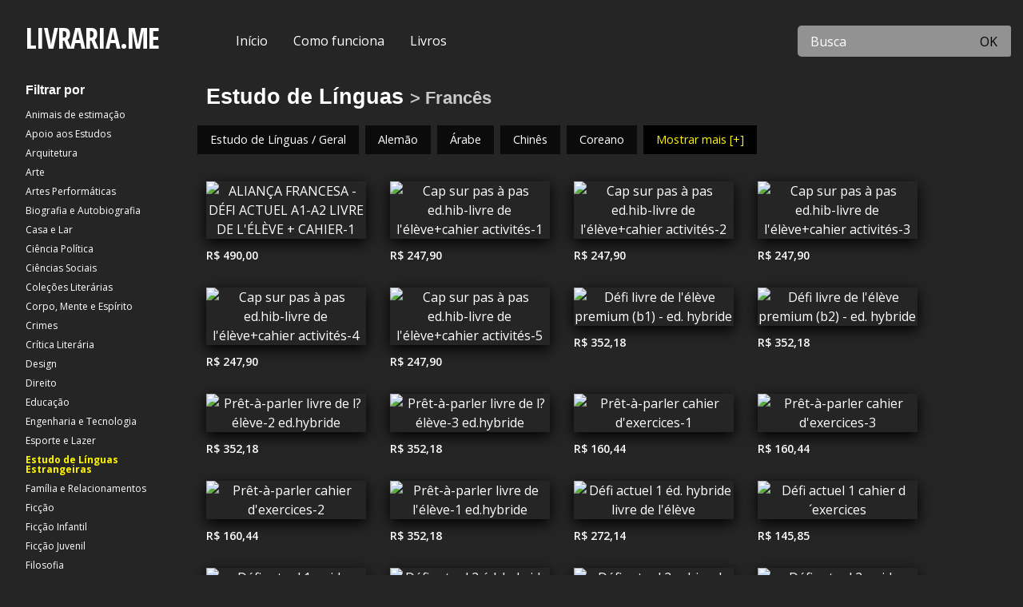

--- FILE ---
content_type: text/html; charset=UTF-8
request_url: https://livraria.mercadoeditorial.org/ajax/books/books_by_bisac_category/1288/30/0/1297?page=1
body_size: 2236
content:

    <div class="cell shrink book ">

        <h3 class="hide" itemprop="title">ALIANÇA FRANCESA - DÉFI ACTUEL A1-A2 LIVRE DE L'ÉLÈVE + CAHIER-1</h3>

        <div class="cell">
            <div class="like hide">
                <a href="javascript:void(0);"></a>  <!-- não se preocupe, irá aparecer o coração de like aqui dentro do "a" -->
            </div>

            <a href="/categoria/FOR/008000/produto/9788411576697/alianca-francesa-defi-actuel-a1-a2-livre-de-l-eleve-cahier-1" class="cover" title="Livro: ALIANÇA FRANCESA - DÉFI ACTUEL A1-A2 LIVRE DE L'ÉLÈVE + CAHIER-1">
                <img src="https://fl-storage.bookinfometadados.com.br/uploads/book/first_cover/thumb_9788411576697.jpg" alt="ALIANÇA FRANCESA - DÉFI ACTUEL A1-A2 LIVRE DE L&#039;ÉLÈVE + CAHIER-1" itemprop="cover"/>            </a>
        </div>

        <div class="grid-x">
            <div class="cell large-4 medium-12 small-4 price" itemprop="price">
                R$ 490,00            </div>
            <div class="cell large-8 medium-12 small-8 text-right stars 0-estrelas">
                    <section class='rating-widget hide'>

        <!-- Rating Stars Box -->
        <div class='rating-stars text-right'>
            <ul id='stars' class="book-stars" data-rating-book-id="316244">

                                    <li class='star ' title='Ruim' data-value='1'>
                        <i class='far fa-star '></i>
                    </li>
                                        <li class='star ' title='Quase lá' data-value='2'>
                        <i class='far fa-star '></i>
                    </li>
                                        <li class='star ' title='Bom' data-value='3'>
                        <i class='far fa-star '></i>
                    </li>
                                        <li class='star ' title='Muito bom' data-value='4'>
                        <i class='far fa-star '></i>
                    </li>
                                        <li class='star ' title='EXCELENTE!!!' data-value='5'>
                        <i class='far fa-star '></i>
                    </li>
                    
            </ul>
        </div>


    </section>

                </div>
        </div>

    </div>
    
    <div class="cell shrink book ">

        <h3 class="hide" itemprop="title">Cap sur pas à pas ed.hib-livre de l'élève+cahier activités-1</h3>

        <div class="cell">
            <div class="like hide">
                <a href="javascript:void(0);"></a>  <!-- não se preocupe, irá aparecer o coração de like aqui dentro do "a" -->
            </div>

            <a href="/categoria/FOR/008000/produto/9788419236913/cap-sur-pas-a-pas-ed-hib-livre-de-l-eleve-cahier-activites-1" class="cover" title="Livro: Cap sur pas à pas ed.hib-livre de l'élève+cahier activités-1">
                <img src="https://fl-storage.bookinfometadados.com.br/uploads/book/first_cover/thumb_9788419236913.jpg" alt="Cap sur pas à pas ed.hib-livre de l&#039;élève+cahier activités-1" itemprop="cover"/>            </a>
        </div>

        <div class="grid-x">
            <div class="cell large-4 medium-12 small-4 price" itemprop="price">
                R$ 247,90            </div>
            <div class="cell large-8 medium-12 small-8 text-right stars 0-estrelas">
                    <section class='rating-widget hide'>

        <!-- Rating Stars Box -->
        <div class='rating-stars text-right'>
            <ul id='stars' class="book-stars" data-rating-book-id="312019">

                                    <li class='star ' title='Ruim' data-value='1'>
                        <i class='far fa-star '></i>
                    </li>
                                        <li class='star ' title='Quase lá' data-value='2'>
                        <i class='far fa-star '></i>
                    </li>
                                        <li class='star ' title='Bom' data-value='3'>
                        <i class='far fa-star '></i>
                    </li>
                                        <li class='star ' title='Muito bom' data-value='4'>
                        <i class='far fa-star '></i>
                    </li>
                                        <li class='star ' title='EXCELENTE!!!' data-value='5'>
                        <i class='far fa-star '></i>
                    </li>
                    
            </ul>
        </div>


    </section>

                </div>
        </div>

    </div>
    
    <div class="cell shrink book ">

        <h3 class="hide" itemprop="title">Cap sur pas à pas ed.hib-livre de l'élève+cahier activités-2</h3>

        <div class="cell">
            <div class="like hide">
                <a href="javascript:void(0);"></a>  <!-- não se preocupe, irá aparecer o coração de like aqui dentro do "a" -->
            </div>

            <a href="/categoria/FOR/008000/produto/9788419236920/cap-sur-pas-a-pas-ed-hib-livre-de-l-eleve-cahier-activites-2" class="cover" title="Livro: Cap sur pas à pas ed.hib-livre de l'élève+cahier activités-2">
                <img src="https://fl-storage.bookinfometadados.com.br/uploads/book/first_cover/thumb_9788419236920.jpg" alt="Cap sur pas à pas ed.hib-livre de l&#039;élève+cahier activités-2" itemprop="cover"/>            </a>
        </div>

        <div class="grid-x">
            <div class="cell large-4 medium-12 small-4 price" itemprop="price">
                R$ 247,90            </div>
            <div class="cell large-8 medium-12 small-8 text-right stars 0-estrelas">
                    <section class='rating-widget hide'>

        <!-- Rating Stars Box -->
        <div class='rating-stars text-right'>
            <ul id='stars' class="book-stars" data-rating-book-id="312020">

                                    <li class='star ' title='Ruim' data-value='1'>
                        <i class='far fa-star '></i>
                    </li>
                                        <li class='star ' title='Quase lá' data-value='2'>
                        <i class='far fa-star '></i>
                    </li>
                                        <li class='star ' title='Bom' data-value='3'>
                        <i class='far fa-star '></i>
                    </li>
                                        <li class='star ' title='Muito bom' data-value='4'>
                        <i class='far fa-star '></i>
                    </li>
                                        <li class='star ' title='EXCELENTE!!!' data-value='5'>
                        <i class='far fa-star '></i>
                    </li>
                    
            </ul>
        </div>


    </section>

                </div>
        </div>

    </div>
    
    <div class="cell shrink book ">

        <h3 class="hide" itemprop="title">Cap sur pas à pas ed.hib-livre de l'élève+cahier activités-3</h3>

        <div class="cell">
            <div class="like hide">
                <a href="javascript:void(0);"></a>  <!-- não se preocupe, irá aparecer o coração de like aqui dentro do "a" -->
            </div>

            <a href="/categoria/FOR/008000/produto/9788419236937/cap-sur-pas-a-pas-ed-hib-livre-de-l-eleve-cahier-activites-3" class="cover" title="Livro: Cap sur pas à pas ed.hib-livre de l'élève+cahier activités-3">
                <img src="https://fl-storage.bookinfometadados.com.br/uploads/book/first_cover/thumb_9788419236937.jpg" alt="Cap sur pas à pas ed.hib-livre de l&#039;élève+cahier activités-3" itemprop="cover"/>            </a>
        </div>

        <div class="grid-x">
            <div class="cell large-4 medium-12 small-4 price" itemprop="price">
                R$ 247,90            </div>
            <div class="cell large-8 medium-12 small-8 text-right stars 0-estrelas">
                    <section class='rating-widget hide'>

        <!-- Rating Stars Box -->
        <div class='rating-stars text-right'>
            <ul id='stars' class="book-stars" data-rating-book-id="312021">

                                    <li class='star ' title='Ruim' data-value='1'>
                        <i class='far fa-star '></i>
                    </li>
                                        <li class='star ' title='Quase lá' data-value='2'>
                        <i class='far fa-star '></i>
                    </li>
                                        <li class='star ' title='Bom' data-value='3'>
                        <i class='far fa-star '></i>
                    </li>
                                        <li class='star ' title='Muito bom' data-value='4'>
                        <i class='far fa-star '></i>
                    </li>
                                        <li class='star ' title='EXCELENTE!!!' data-value='5'>
                        <i class='far fa-star '></i>
                    </li>
                    
            </ul>
        </div>


    </section>

                </div>
        </div>

    </div>
    
    <div class="cell shrink book ">

        <h3 class="hide" itemprop="title">Cap sur pas à pas ed.hib-livre de l'élève+cahier activités-4</h3>

        <div class="cell">
            <div class="like hide">
                <a href="javascript:void(0);"></a>  <!-- não se preocupe, irá aparecer o coração de like aqui dentro do "a" -->
            </div>

            <a href="/categoria/FOR/008000/produto/9788419236944/cap-sur-pas-a-pas-ed-hib-livre-de-l-eleve-cahier-activites-4" class="cover" title="Livro: Cap sur pas à pas ed.hib-livre de l'élève+cahier activités-4">
                <img src="https://fl-storage.bookinfometadados.com.br/uploads/book/first_cover/thumb_9788419236944.jpg" alt="Cap sur pas à pas ed.hib-livre de l&#039;élève+cahier activités-4" itemprop="cover"/>            </a>
        </div>

        <div class="grid-x">
            <div class="cell large-4 medium-12 small-4 price" itemprop="price">
                R$ 247,90            </div>
            <div class="cell large-8 medium-12 small-8 text-right stars 0-estrelas">
                    <section class='rating-widget hide'>

        <!-- Rating Stars Box -->
        <div class='rating-stars text-right'>
            <ul id='stars' class="book-stars" data-rating-book-id="312022">

                                    <li class='star ' title='Ruim' data-value='1'>
                        <i class='far fa-star '></i>
                    </li>
                                        <li class='star ' title='Quase lá' data-value='2'>
                        <i class='far fa-star '></i>
                    </li>
                                        <li class='star ' title='Bom' data-value='3'>
                        <i class='far fa-star '></i>
                    </li>
                                        <li class='star ' title='Muito bom' data-value='4'>
                        <i class='far fa-star '></i>
                    </li>
                                        <li class='star ' title='EXCELENTE!!!' data-value='5'>
                        <i class='far fa-star '></i>
                    </li>
                    
            </ul>
        </div>


    </section>

                </div>
        </div>

    </div>
    
    <div class="cell shrink book ">

        <h3 class="hide" itemprop="title">Cap sur pas à pas ed.hib-livre de l'élève+cahier activités-5</h3>

        <div class="cell">
            <div class="like hide">
                <a href="javascript:void(0);"></a>  <!-- não se preocupe, irá aparecer o coração de like aqui dentro do "a" -->
            </div>

            <a href="/categoria/FOR/008000/produto/9788419236951/cap-sur-pas-a-pas-ed-hib-livre-de-l-eleve-cahier-activites-5" class="cover" title="Livro: Cap sur pas à pas ed.hib-livre de l'élève+cahier activités-5">
                <img src="https://fl-storage.bookinfometadados.com.br/uploads/book/first_cover/thumb_9788419236951.jpg" alt="Cap sur pas à pas ed.hib-livre de l&#039;élève+cahier activités-5" itemprop="cover"/>            </a>
        </div>

        <div class="grid-x">
            <div class="cell large-4 medium-12 small-4 price" itemprop="price">
                R$ 247,90            </div>
            <div class="cell large-8 medium-12 small-8 text-right stars 0-estrelas">
                    <section class='rating-widget hide'>

        <!-- Rating Stars Box -->
        <div class='rating-stars text-right'>
            <ul id='stars' class="book-stars" data-rating-book-id="312023">

                                    <li class='star ' title='Ruim' data-value='1'>
                        <i class='far fa-star '></i>
                    </li>
                                        <li class='star ' title='Quase lá' data-value='2'>
                        <i class='far fa-star '></i>
                    </li>
                                        <li class='star ' title='Bom' data-value='3'>
                        <i class='far fa-star '></i>
                    </li>
                                        <li class='star ' title='Muito bom' data-value='4'>
                        <i class='far fa-star '></i>
                    </li>
                                        <li class='star ' title='EXCELENTE!!!' data-value='5'>
                        <i class='far fa-star '></i>
                    </li>
                    
            </ul>
        </div>


    </section>

                </div>
        </div>

    </div>
    
    <div class="cell shrink book ">

        <h3 class="hide" itemprop="title">Défi livre de l'élève premium (b1) - ed. hybride</h3>

        <div class="cell">
            <div class="like hide">
                <a href="javascript:void(0);"></a>  <!-- não se preocupe, irá aparecer o coração de like aqui dentro do "a" -->
            </div>

            <a href="/categoria/FOR/008000/produto/9788419236562/defi-livre-de-l-eleve-premium-b1-ed-hybride" class="cover" title="Livro: Défi livre de l'élève premium (b1) - ed. hybride">
                <img src="https://fl-storage.bookinfometadados.com.br/uploads/book/first_cover/thumb_9788419236562.jpg" alt="Défi livre de l&#039;élève premium (b1) - ed. hybride" itemprop="cover"/>            </a>
        </div>

        <div class="grid-x">
            <div class="cell large-4 medium-12 small-4 price" itemprop="price">
                R$ 352,18            </div>
            <div class="cell large-8 medium-12 small-8 text-right stars 0-estrelas">
                    <section class='rating-widget hide'>

        <!-- Rating Stars Box -->
        <div class='rating-stars text-right'>
            <ul id='stars' class="book-stars" data-rating-book-id="304093">

                                    <li class='star ' title='Ruim' data-value='1'>
                        <i class='far fa-star '></i>
                    </li>
                                        <li class='star ' title='Quase lá' data-value='2'>
                        <i class='far fa-star '></i>
                    </li>
                                        <li class='star ' title='Bom' data-value='3'>
                        <i class='far fa-star '></i>
                    </li>
                                        <li class='star ' title='Muito bom' data-value='4'>
                        <i class='far fa-star '></i>
                    </li>
                                        <li class='star ' title='EXCELENTE!!!' data-value='5'>
                        <i class='far fa-star '></i>
                    </li>
                    
            </ul>
        </div>


    </section>

                </div>
        </div>

    </div>
    
    <div class="cell shrink book ">

        <h3 class="hide" itemprop="title">Défi livre de l'élève premium (b2) - ed. hybride</h3>

        <div class="cell">
            <div class="like hide">
                <a href="javascript:void(0);"></a>  <!-- não se preocupe, irá aparecer o coração de like aqui dentro do "a" -->
            </div>

            <a href="/categoria/FOR/008000/produto/9788419236579/defi-livre-de-l-eleve-premium-b2-ed-hybride" class="cover" title="Livro: Défi livre de l'élève premium (b2) - ed. hybride">
                <img src="https://fl-storage.bookinfometadados.com.br/uploads/book/first_cover/thumb_9788419236579.jpg" alt="Défi livre de l&#039;élève premium (b2) - ed. hybride" itemprop="cover"/>            </a>
        </div>

        <div class="grid-x">
            <div class="cell large-4 medium-12 small-4 price" itemprop="price">
                R$ 352,18            </div>
            <div class="cell large-8 medium-12 small-8 text-right stars 0-estrelas">
                    <section class='rating-widget hide'>

        <!-- Rating Stars Box -->
        <div class='rating-stars text-right'>
            <ul id='stars' class="book-stars" data-rating-book-id="304094">

                                    <li class='star ' title='Ruim' data-value='1'>
                        <i class='far fa-star '></i>
                    </li>
                                        <li class='star ' title='Quase lá' data-value='2'>
                        <i class='far fa-star '></i>
                    </li>
                                        <li class='star ' title='Bom' data-value='3'>
                        <i class='far fa-star '></i>
                    </li>
                                        <li class='star ' title='Muito bom' data-value='4'>
                        <i class='far fa-star '></i>
                    </li>
                                        <li class='star ' title='EXCELENTE!!!' data-value='5'>
                        <i class='far fa-star '></i>
                    </li>
                    
            </ul>
        </div>


    </section>

                </div>
        </div>

    </div>
    
    <div class="cell shrink book ">

        <h3 class="hide" itemprop="title">Prêt-à-parler livre de l?élève-2 ed.hybride</h3>

        <div class="cell">
            <div class="like hide">
                <a href="javascript:void(0);"></a>  <!-- não se preocupe, irá aparecer o coração de like aqui dentro do "a" -->
            </div>

            <a href="/categoria/FOR/008000/produto/9788411570077/pret-a-parler-livre-de-l-eleve-2-ed-hybride" class="cover" title="Livro: Prêt-à-parler livre de l?élève-2 ed.hybride">
                <img src="https://fl-storage.bookinfometadados.com.br/uploads/book/first_cover/thumb_9788411570077.jpg" alt="Prêt-à-parler livre de l?élève-2 ed.hybride" itemprop="cover"/>            </a>
        </div>

        <div class="grid-x">
            <div class="cell large-4 medium-12 small-4 price" itemprop="price">
                R$ 352,18            </div>
            <div class="cell large-8 medium-12 small-8 text-right stars 0-estrelas">
                    <section class='rating-widget hide'>

        <!-- Rating Stars Box -->
        <div class='rating-stars text-right'>
            <ul id='stars' class="book-stars" data-rating-book-id="304095">

                                    <li class='star ' title='Ruim' data-value='1'>
                        <i class='far fa-star '></i>
                    </li>
                                        <li class='star ' title='Quase lá' data-value='2'>
                        <i class='far fa-star '></i>
                    </li>
                                        <li class='star ' title='Bom' data-value='3'>
                        <i class='far fa-star '></i>
                    </li>
                                        <li class='star ' title='Muito bom' data-value='4'>
                        <i class='far fa-star '></i>
                    </li>
                                        <li class='star ' title='EXCELENTE!!!' data-value='5'>
                        <i class='far fa-star '></i>
                    </li>
                    
            </ul>
        </div>


    </section>

                </div>
        </div>

    </div>
    
    <div class="cell shrink book ">

        <h3 class="hide" itemprop="title">Prêt-à-parler livre de l?élève-3 ed.hybride</h3>

        <div class="cell">
            <div class="like hide">
                <a href="javascript:void(0);"></a>  <!-- não se preocupe, irá aparecer o coração de like aqui dentro do "a" -->
            </div>

            <a href="/categoria/FOR/008000/produto/9788411571234/pret-a-parler-livre-de-l-eleve-3-ed-hybride" class="cover" title="Livro: Prêt-à-parler livre de l?élève-3 ed.hybride">
                <img src="https://fl-storage.bookinfometadados.com.br/uploads/book/first_cover/thumb_9788411571234.jpg" alt="Prêt-à-parler livre de l?élève-3 ed.hybride" itemprop="cover"/>            </a>
        </div>

        <div class="grid-x">
            <div class="cell large-4 medium-12 small-4 price" itemprop="price">
                R$ 352,18            </div>
            <div class="cell large-8 medium-12 small-8 text-right stars 0-estrelas">
                    <section class='rating-widget hide'>

        <!-- Rating Stars Box -->
        <div class='rating-stars text-right'>
            <ul id='stars' class="book-stars" data-rating-book-id="304096">

                                    <li class='star ' title='Ruim' data-value='1'>
                        <i class='far fa-star '></i>
                    </li>
                                        <li class='star ' title='Quase lá' data-value='2'>
                        <i class='far fa-star '></i>
                    </li>
                                        <li class='star ' title='Bom' data-value='3'>
                        <i class='far fa-star '></i>
                    </li>
                                        <li class='star ' title='Muito bom' data-value='4'>
                        <i class='far fa-star '></i>
                    </li>
                                        <li class='star ' title='EXCELENTE!!!' data-value='5'>
                        <i class='far fa-star '></i>
                    </li>
                    
            </ul>
        </div>


    </section>

                </div>
        </div>

    </div>
    
    <div class="cell shrink book ">

        <h3 class="hide" itemprop="title">Prêt-à-parler cahier d'exercices-1</h3>

        <div class="cell">
            <div class="like hide">
                <a href="javascript:void(0);"></a>  <!-- não se preocupe, irá aparecer o coração de like aqui dentro do "a" -->
            </div>

            <a href="/categoria/FOR/008000/produto/9788411570046/pret-a-parler-cahier-d-exercices-1" class="cover" title="Livro: Prêt-à-parler cahier d'exercices-1">
                <img src="https://fl-storage.bookinfometadados.com.br/uploads/book/first_cover/thumb_9788411570046.jpg" alt="Prêt-à-parler cahier d&#039;exercices-1" itemprop="cover"/>            </a>
        </div>

        <div class="grid-x">
            <div class="cell large-4 medium-12 small-4 price" itemprop="price">
                R$ 160,44            </div>
            <div class="cell large-8 medium-12 small-8 text-right stars 0-estrelas">
                    <section class='rating-widget hide'>

        <!-- Rating Stars Box -->
        <div class='rating-stars text-right'>
            <ul id='stars' class="book-stars" data-rating-book-id="304182">

                                    <li class='star ' title='Ruim' data-value='1'>
                        <i class='far fa-star '></i>
                    </li>
                                        <li class='star ' title='Quase lá' data-value='2'>
                        <i class='far fa-star '></i>
                    </li>
                                        <li class='star ' title='Bom' data-value='3'>
                        <i class='far fa-star '></i>
                    </li>
                                        <li class='star ' title='Muito bom' data-value='4'>
                        <i class='far fa-star '></i>
                    </li>
                                        <li class='star ' title='EXCELENTE!!!' data-value='5'>
                        <i class='far fa-star '></i>
                    </li>
                    
            </ul>
        </div>


    </section>

                </div>
        </div>

    </div>
    
    <div class="cell shrink book ">

        <h3 class="hide" itemprop="title">Prêt-à-parler cahier d'exercices-3</h3>

        <div class="cell">
            <div class="like hide">
                <a href="javascript:void(0);"></a>  <!-- não se preocupe, irá aparecer o coração de like aqui dentro do "a" -->
            </div>

            <a href="/categoria/FOR/008000/produto/9788411571241/pret-a-parler-cahier-d-exercices-3" class="cover" title="Livro: Prêt-à-parler cahier d'exercices-3">
                <img src="https://fl-storage.bookinfometadados.com.br/uploads/book/first_cover/thumb_9788411571241.jpg" alt="Prêt-à-parler cahier d&#039;exercices-3" itemprop="cover"/>            </a>
        </div>

        <div class="grid-x">
            <div class="cell large-4 medium-12 small-4 price" itemprop="price">
                R$ 160,44            </div>
            <div class="cell large-8 medium-12 small-8 text-right stars 0-estrelas">
                    <section class='rating-widget hide'>

        <!-- Rating Stars Box -->
        <div class='rating-stars text-right'>
            <ul id='stars' class="book-stars" data-rating-book-id="304183">

                                    <li class='star ' title='Ruim' data-value='1'>
                        <i class='far fa-star '></i>
                    </li>
                                        <li class='star ' title='Quase lá' data-value='2'>
                        <i class='far fa-star '></i>
                    </li>
                                        <li class='star ' title='Bom' data-value='3'>
                        <i class='far fa-star '></i>
                    </li>
                                        <li class='star ' title='Muito bom' data-value='4'>
                        <i class='far fa-star '></i>
                    </li>
                                        <li class='star ' title='EXCELENTE!!!' data-value='5'>
                        <i class='far fa-star '></i>
                    </li>
                    
            </ul>
        </div>


    </section>

                </div>
        </div>

    </div>
    
    <div class="cell shrink book ">

        <h3 class="hide" itemprop="title">Prêt-à-parler cahier d'exercices-2</h3>

        <div class="cell">
            <div class="like hide">
                <a href="javascript:void(0);"></a>  <!-- não se preocupe, irá aparecer o coração de like aqui dentro do "a" -->
            </div>

            <a href="/categoria/FOR/008000/produto/9788411570084/pret-a-parler-cahier-d-exercices-2" class="cover" title="Livro: Prêt-à-parler cahier d'exercices-2">
                <img src="https://fl-storage.bookinfometadados.com.br/uploads/book/first_cover/thumb_9788411570084.jpg" alt="Prêt-à-parler cahier d&#039;exercices-2" itemprop="cover"/>            </a>
        </div>

        <div class="grid-x">
            <div class="cell large-4 medium-12 small-4 price" itemprop="price">
                R$ 160,44            </div>
            <div class="cell large-8 medium-12 small-8 text-right stars 0-estrelas">
                    <section class='rating-widget hide'>

        <!-- Rating Stars Box -->
        <div class='rating-stars text-right'>
            <ul id='stars' class="book-stars" data-rating-book-id="304185">

                                    <li class='star ' title='Ruim' data-value='1'>
                        <i class='far fa-star '></i>
                    </li>
                                        <li class='star ' title='Quase lá' data-value='2'>
                        <i class='far fa-star '></i>
                    </li>
                                        <li class='star ' title='Bom' data-value='3'>
                        <i class='far fa-star '></i>
                    </li>
                                        <li class='star ' title='Muito bom' data-value='4'>
                        <i class='far fa-star '></i>
                    </li>
                                        <li class='star ' title='EXCELENTE!!!' data-value='5'>
                        <i class='far fa-star '></i>
                    </li>
                    
            </ul>
        </div>


    </section>

                </div>
        </div>

    </div>
    
    <div class="cell shrink book ">

        <h3 class="hide" itemprop="title">Prêt-à-parler livre de l'élève-1 ed.hybride</h3>

        <div class="cell">
            <div class="like hide">
                <a href="javascript:void(0);"></a>  <!-- não se preocupe, irá aparecer o coração de like aqui dentro do "a" -->
            </div>

            <a href="/categoria/FOR/008000/produto/9788411570039/pret-a-parler-livre-de-l-eleve-1-ed-hybride" class="cover" title="Livro: Prêt-à-parler livre de l'élève-1 ed.hybride">
                <img src="https://fl-storage.bookinfometadados.com.br/uploads/book/first_cover/thumb_9788411570039.jpg" alt="Prêt-à-parler livre de l&#039;élève-1 ed.hybride" itemprop="cover"/>            </a>
        </div>

        <div class="grid-x">
            <div class="cell large-4 medium-12 small-4 price" itemprop="price">
                R$ 352,18            </div>
            <div class="cell large-8 medium-12 small-8 text-right stars 0-estrelas">
                    <section class='rating-widget hide'>

        <!-- Rating Stars Box -->
        <div class='rating-stars text-right'>
            <ul id='stars' class="book-stars" data-rating-book-id="304092">

                                    <li class='star ' title='Ruim' data-value='1'>
                        <i class='far fa-star '></i>
                    </li>
                                        <li class='star ' title='Quase lá' data-value='2'>
                        <i class='far fa-star '></i>
                    </li>
                                        <li class='star ' title='Bom' data-value='3'>
                        <i class='far fa-star '></i>
                    </li>
                                        <li class='star ' title='Muito bom' data-value='4'>
                        <i class='far fa-star '></i>
                    </li>
                                        <li class='star ' title='EXCELENTE!!!' data-value='5'>
                        <i class='far fa-star '></i>
                    </li>
                    
            </ul>
        </div>


    </section>

                </div>
        </div>

    </div>
    
    <div class="cell shrink book ">

        <h3 class="hide" itemprop="title">Défi actuel 1 éd. hybride livre de l'élève</h3>

        <div class="cell">
            <div class="like hide">
                <a href="javascript:void(0);"></a>  <!-- não se preocupe, irá aparecer o coração de like aqui dentro do "a" -->
            </div>

            <a href="/categoria/FOR/008000/produto/9788411571517/defi-actuel-1-ed-hybride-livre-de-l-eleve" class="cover" title="Livro: Défi actuel 1 éd. hybride livre de l'élève">
                <img src="https://fl-storage.bookinfometadados.com.br/uploads/book/first_cover/thumb_9788411571517.jpg" alt="Défi actuel 1 éd. hybride livre de l&#039;élève" itemprop="cover"/>            </a>
        </div>

        <div class="grid-x">
            <div class="cell large-4 medium-12 small-4 price" itemprop="price">
                R$ 272,14            </div>
            <div class="cell large-8 medium-12 small-8 text-right stars 0-estrelas">
                    <section class='rating-widget hide'>

        <!-- Rating Stars Box -->
        <div class='rating-stars text-right'>
            <ul id='stars' class="book-stars" data-rating-book-id="307814">

                                    <li class='star ' title='Ruim' data-value='1'>
                        <i class='far fa-star '></i>
                    </li>
                                        <li class='star ' title='Quase lá' data-value='2'>
                        <i class='far fa-star '></i>
                    </li>
                                        <li class='star ' title='Bom' data-value='3'>
                        <i class='far fa-star '></i>
                    </li>
                                        <li class='star ' title='Muito bom' data-value='4'>
                        <i class='far fa-star '></i>
                    </li>
                                        <li class='star ' title='EXCELENTE!!!' data-value='5'>
                        <i class='far fa-star '></i>
                    </li>
                    
            </ul>
        </div>


    </section>

                </div>
        </div>

    </div>
    
    <div class="cell shrink book ">

        <h3 class="hide" itemprop="title">Défi actuel 1 cahier d´exercices</h3>

        <div class="cell">
            <div class="like hide">
                <a href="javascript:void(0);"></a>  <!-- não se preocupe, irá aparecer o coração de like aqui dentro do "a" -->
            </div>

            <a href="/categoria/FOR/008000/produto/9788411571524/defi-actuel-1-cahier-d-exercices" class="cover" title="Livro: Défi actuel 1 cahier d´exercices">
                <img src="https://fl-storage.bookinfometadados.com.br/uploads/book/first_cover/thumb_9788411571524.jpg" alt="Défi actuel 1 cahier d´exercices" itemprop="cover"/>            </a>
        </div>

        <div class="grid-x">
            <div class="cell large-4 medium-12 small-4 price" itemprop="price">
                R$ 145,85            </div>
            <div class="cell large-8 medium-12 small-8 text-right stars 0-estrelas">
                    <section class='rating-widget hide'>

        <!-- Rating Stars Box -->
        <div class='rating-stars text-right'>
            <ul id='stars' class="book-stars" data-rating-book-id="307815">

                                    <li class='star ' title='Ruim' data-value='1'>
                        <i class='far fa-star '></i>
                    </li>
                                        <li class='star ' title='Quase lá' data-value='2'>
                        <i class='far fa-star '></i>
                    </li>
                                        <li class='star ' title='Bom' data-value='3'>
                        <i class='far fa-star '></i>
                    </li>
                                        <li class='star ' title='Muito bom' data-value='4'>
                        <i class='far fa-star '></i>
                    </li>
                                        <li class='star ' title='EXCELENTE!!!' data-value='5'>
                        <i class='far fa-star '></i>
                    </li>
                    
            </ul>
        </div>


    </section>

                </div>
        </div>

    </div>
    
    <div class="cell shrink book ">

        <h3 class="hide" itemprop="title">Défi actuel 1 guide pédagogique</h3>

        <div class="cell">
            <div class="like hide">
                <a href="javascript:void(0);"></a>  <!-- não se preocupe, irá aparecer o coração de like aqui dentro do "a" -->
            </div>

            <a href="/categoria/FOR/008000/produto/9788411571531/defi-actuel-1-guide-pedagogique" class="cover" title="Livro: Défi actuel 1 guide pédagogique">
                <img src="https://fl-storage.bookinfometadados.com.br/uploads/book/first_cover/thumb_9788411571531.jpg" alt="Défi actuel 1 guide pédagogique" itemprop="cover"/>            </a>
        </div>

        <div class="grid-x">
            <div class="cell large-4 medium-12 small-4 price" itemprop="price">
                R$ 330,83            </div>
            <div class="cell large-8 medium-12 small-8 text-right stars 0-estrelas">
                    <section class='rating-widget hide'>

        <!-- Rating Stars Box -->
        <div class='rating-stars text-right'>
            <ul id='stars' class="book-stars" data-rating-book-id="307816">

                                    <li class='star ' title='Ruim' data-value='1'>
                        <i class='far fa-star '></i>
                    </li>
                                        <li class='star ' title='Quase lá' data-value='2'>
                        <i class='far fa-star '></i>
                    </li>
                                        <li class='star ' title='Bom' data-value='3'>
                        <i class='far fa-star '></i>
                    </li>
                                        <li class='star ' title='Muito bom' data-value='4'>
                        <i class='far fa-star '></i>
                    </li>
                                        <li class='star ' title='EXCELENTE!!!' data-value='5'>
                        <i class='far fa-star '></i>
                    </li>
                    
            </ul>
        </div>


    </section>

                </div>
        </div>

    </div>
    
    <div class="cell shrink book ">

        <h3 class="hide" itemprop="title">Défi actuel 2 éd. hybride livre de l'élève</h3>

        <div class="cell">
            <div class="like hide">
                <a href="javascript:void(0);"></a>  <!-- não se preocupe, irá aparecer o coração de like aqui dentro do "a" -->
            </div>

            <a href="/categoria/FOR/008000/produto/9788411571548/defi-actuel-2-ed-hybride-livre-de-l-eleve" class="cover" title="Livro: Défi actuel 2 éd. hybride livre de l'élève">
                <img src="https://fl-storage.bookinfometadados.com.br/uploads/book/first_cover/thumb_9788411571548.jpg" alt="Défi actuel 2 éd. hybride livre de l&#039;élève" itemprop="cover"/>            </a>
        </div>

        <div class="grid-x">
            <div class="cell large-4 medium-12 small-4 price" itemprop="price">
                R$ 272,14            </div>
            <div class="cell large-8 medium-12 small-8 text-right stars 0-estrelas">
                    <section class='rating-widget hide'>

        <!-- Rating Stars Box -->
        <div class='rating-stars text-right'>
            <ul id='stars' class="book-stars" data-rating-book-id="307817">

                                    <li class='star ' title='Ruim' data-value='1'>
                        <i class='far fa-star '></i>
                    </li>
                                        <li class='star ' title='Quase lá' data-value='2'>
                        <i class='far fa-star '></i>
                    </li>
                                        <li class='star ' title='Bom' data-value='3'>
                        <i class='far fa-star '></i>
                    </li>
                                        <li class='star ' title='Muito bom' data-value='4'>
                        <i class='far fa-star '></i>
                    </li>
                                        <li class='star ' title='EXCELENTE!!!' data-value='5'>
                        <i class='far fa-star '></i>
                    </li>
                    
            </ul>
        </div>


    </section>

                </div>
        </div>

    </div>
    
    <div class="cell shrink book ">

        <h3 class="hide" itemprop="title">Défi actuel 2 cahier d´exercices</h3>

        <div class="cell">
            <div class="like hide">
                <a href="javascript:void(0);"></a>  <!-- não se preocupe, irá aparecer o coração de like aqui dentro do "a" -->
            </div>

            <a href="/categoria/FOR/008000/produto/9788411571555/defi-actuel-2-cahier-d-exercices" class="cover" title="Livro: Défi actuel 2 cahier d´exercices">
                <img src="https://fl-storage.bookinfometadados.com.br/uploads/book/first_cover/thumb_9788411571555.jpg" alt="Défi actuel 2 cahier d´exercices" itemprop="cover"/>            </a>
        </div>

        <div class="grid-x">
            <div class="cell large-4 medium-12 small-4 price" itemprop="price">
                R$ 145,85            </div>
            <div class="cell large-8 medium-12 small-8 text-right stars 0-estrelas">
                    <section class='rating-widget hide'>

        <!-- Rating Stars Box -->
        <div class='rating-stars text-right'>
            <ul id='stars' class="book-stars" data-rating-book-id="307818">

                                    <li class='star ' title='Ruim' data-value='1'>
                        <i class='far fa-star '></i>
                    </li>
                                        <li class='star ' title='Quase lá' data-value='2'>
                        <i class='far fa-star '></i>
                    </li>
                                        <li class='star ' title='Bom' data-value='3'>
                        <i class='far fa-star '></i>
                    </li>
                                        <li class='star ' title='Muito bom' data-value='4'>
                        <i class='far fa-star '></i>
                    </li>
                                        <li class='star ' title='EXCELENTE!!!' data-value='5'>
                        <i class='far fa-star '></i>
                    </li>
                    
            </ul>
        </div>


    </section>

                </div>
        </div>

    </div>
    
    <div class="cell shrink book ">

        <h3 class="hide" itemprop="title">Défi actuel 2 guide pédagogique</h3>

        <div class="cell">
            <div class="like hide">
                <a href="javascript:void(0);"></a>  <!-- não se preocupe, irá aparecer o coração de like aqui dentro do "a" -->
            </div>

            <a href="/categoria/FOR/008000/produto/9788411571562/defi-actuel-2-guide-pedagogique" class="cover" title="Livro: Défi actuel 2 guide pédagogique">
                <img src="https://fl-storage.bookinfometadados.com.br/uploads/book/first_cover/thumb_9788411571562.jpg" alt="Défi actuel 2 guide pédagogique" itemprop="cover"/>            </a>
        </div>

        <div class="grid-x">
            <div class="cell large-4 medium-12 small-4 price" itemprop="price">
                R$ 330,83            </div>
            <div class="cell large-8 medium-12 small-8 text-right stars 0-estrelas">
                    <section class='rating-widget hide'>

        <!-- Rating Stars Box -->
        <div class='rating-stars text-right'>
            <ul id='stars' class="book-stars" data-rating-book-id="307819">

                                    <li class='star ' title='Ruim' data-value='1'>
                        <i class='far fa-star '></i>
                    </li>
                                        <li class='star ' title='Quase lá' data-value='2'>
                        <i class='far fa-star '></i>
                    </li>
                                        <li class='star ' title='Bom' data-value='3'>
                        <i class='far fa-star '></i>
                    </li>
                                        <li class='star ' title='Muito bom' data-value='4'>
                        <i class='far fa-star '></i>
                    </li>
                                        <li class='star ' title='EXCELENTE!!!' data-value='5'>
                        <i class='far fa-star '></i>
                    </li>
                    
            </ul>
        </div>


    </section>

                </div>
        </div>

    </div>
    
    <div class="cell shrink book ">

        <h3 class="hide" itemprop="title">Les globe-trotteurs cahier d'exercices-4</h3>

        <div class="cell">
            <div class="like hide">
                <a href="javascript:void(0);"></a>  <!-- não se preocupe, irá aparecer o coração de like aqui dentro do "a" -->
            </div>

            <a href="/categoria/FOR/008000/produto/9788411570244/les-globe-trotteurs-cahier-d-exercices-4" class="cover" title="Livro: Les globe-trotteurs cahier d'exercices-4">
                <img src="https://fl-storage.bookinfometadados.com.br/uploads/book/first_cover/thumb_9788411570244.jpg" alt="Les globe-trotteurs cahier d&#039;exercices-4" itemprop="cover"/>            </a>
        </div>

        <div class="grid-x">
            <div class="cell large-4 medium-12 small-4 price" itemprop="price">
                R$ 163,37            </div>
            <div class="cell large-8 medium-12 small-8 text-right stars 0-estrelas">
                    <section class='rating-widget hide'>

        <!-- Rating Stars Box -->
        <div class='rating-stars text-right'>
            <ul id='stars' class="book-stars" data-rating-book-id="238299">

                                    <li class='star ' title='Ruim' data-value='1'>
                        <i class='far fa-star '></i>
                    </li>
                                        <li class='star ' title='Quase lá' data-value='2'>
                        <i class='far fa-star '></i>
                    </li>
                                        <li class='star ' title='Bom' data-value='3'>
                        <i class='far fa-star '></i>
                    </li>
                                        <li class='star ' title='Muito bom' data-value='4'>
                        <i class='far fa-star '></i>
                    </li>
                                        <li class='star ' title='EXCELENTE!!!' data-value='5'>
                        <i class='far fa-star '></i>
                    </li>
                    
            </ul>
        </div>


    </section>

                </div>
        </div>

    </div>
    
    <div class="cell shrink book ">

        <h3 class="hide" itemprop="title">Francês Língua Estrangeira</h3>

        <div class="cell">
            <div class="like hide">
                <a href="javascript:void(0);"></a>  <!-- não se preocupe, irá aparecer o coração de like aqui dentro do "a" -->
            </div>

            <a href="/categoria/FOR/008000/produto/9788588329447/frances-lingua-estrangeira" class="cover" title="Livro: Francês Língua Estrangeira">
                <img src="https://fl-storage.bookinfometadados.com.br/uploads/book/first_cover/thumb_9788588329447.jpg" alt="Francês Língua Estrangeira" itemprop="cover"/>            </a>
        </div>

        <div class="grid-x">
            <div class="cell large-4 medium-12 small-4 price" itemprop="price">
                R$ 44,00            </div>
            <div class="cell large-8 medium-12 small-8 text-right stars 0-estrelas">
                    <section class='rating-widget hide'>

        <!-- Rating Stars Box -->
        <div class='rating-stars text-right'>
            <ul id='stars' class="book-stars" data-rating-book-id="280110">

                                    <li class='star ' title='Ruim' data-value='1'>
                        <i class='far fa-star '></i>
                    </li>
                                        <li class='star ' title='Quase lá' data-value='2'>
                        <i class='far fa-star '></i>
                    </li>
                                        <li class='star ' title='Bom' data-value='3'>
                        <i class='far fa-star '></i>
                    </li>
                                        <li class='star ' title='Muito bom' data-value='4'>
                        <i class='far fa-star '></i>
                    </li>
                                        <li class='star ' title='EXCELENTE!!!' data-value='5'>
                        <i class='far fa-star '></i>
                    </li>
                    
            </ul>
        </div>


    </section>

                </div>
        </div>

    </div>
    
    <div class="cell shrink book ">

        <h3 class="hide" itemprop="title">A arte de conjugar verbos franceses</h3>

        <div class="cell">
            <div class="like hide">
                <a href="javascript:void(0);"></a>  <!-- não se preocupe, irá aparecer o coração de like aqui dentro do "a" -->
            </div>

            <a href="/categoria/FOR/008000/produto/9788578276102/a-arte-de-conjugar-verbos-franceses" class="cover" title="Livro: A arte de conjugar verbos franceses">
                <img src="https://fl-storage.bookinfometadados.com.br/uploads/book/first_cover/thumb_9788578276102.jpg" alt="A arte de conjugar verbos franceses" itemprop="cover"/>            </a>
        </div>

        <div class="grid-x">
            <div class="cell large-4 medium-12 small-4 price" itemprop="price">
                R$ 79,90            </div>
            <div class="cell large-8 medium-12 small-8 text-right stars 0-estrelas">
                    <section class='rating-widget hide'>

        <!-- Rating Stars Box -->
        <div class='rating-stars text-right'>
            <ul id='stars' class="book-stars" data-rating-book-id="271091">

                                    <li class='star ' title='Ruim' data-value='1'>
                        <i class='far fa-star '></i>
                    </li>
                                        <li class='star ' title='Quase lá' data-value='2'>
                        <i class='far fa-star '></i>
                    </li>
                                        <li class='star ' title='Bom' data-value='3'>
                        <i class='far fa-star '></i>
                    </li>
                                        <li class='star ' title='Muito bom' data-value='4'>
                        <i class='far fa-star '></i>
                    </li>
                                        <li class='star ' title='EXCELENTE!!!' data-value='5'>
                        <i class='far fa-star '></i>
                    </li>
                    
            </ul>
        </div>


    </section>

                </div>
        </div>

    </div>
    
    <div class="cell shrink book ">

        <h3 class="hide" itemprop="title">Passo a passo - francês</h3>

        <div class="cell">
            <div class="like hide">
                <a href="javascript:void(0);"></a>  <!-- não se preocupe, irá aparecer o coração de like aqui dentro do "a" -->
            </div>

            <a href="/categoria/FOR/008000/produto/9788533604551/passo-a-passo-frances" class="cover" title="Livro: Passo a passo - francês">
                <img src="https://fl-storage.bookinfometadados.com.br/uploads/book/first_cover/thumb_9788533604551.jpg" alt="Passo a passo - francês" itemprop="cover"/>            </a>
        </div>

        <div class="grid-x">
            <div class="cell large-4 medium-12 small-4 price" itemprop="price">
                R$ 79,90            </div>
            <div class="cell large-8 medium-12 small-8 text-right stars 0-estrelas">
                    <section class='rating-widget hide'>

        <!-- Rating Stars Box -->
        <div class='rating-stars text-right'>
            <ul id='stars' class="book-stars" data-rating-book-id="272064">

                                    <li class='star ' title='Ruim' data-value='1'>
                        <i class='far fa-star '></i>
                    </li>
                                        <li class='star ' title='Quase lá' data-value='2'>
                        <i class='far fa-star '></i>
                    </li>
                                        <li class='star ' title='Bom' data-value='3'>
                        <i class='far fa-star '></i>
                    </li>
                                        <li class='star ' title='Muito bom' data-value='4'>
                        <i class='far fa-star '></i>
                    </li>
                                        <li class='star ' title='EXCELENTE!!!' data-value='5'>
                        <i class='far fa-star '></i>
                    </li>
                    
            </ul>
        </div>


    </section>

                </div>
        </div>

    </div>
    
    <div class="cell shrink book ">

        <h3 class="hide" itemprop="title">Passaporte - Guia de conversação - Francês</h3>

        <div class="cell">
            <div class="like hide">
                <a href="javascript:void(0);"></a>  <!-- não se preocupe, irá aparecer o coração de like aqui dentro do "a" -->
            </div>

            <a href="/categoria/FOR/008000/produto/9788578271589/passaporte-guia-de-conversacao-frances" class="cover" title="Livro: Passaporte - Guia de conversação - Francês">
                <img src="https://fl-storage.bookinfometadados.com.br/uploads/book/first_cover/thumb_9788578271589.jpg" alt="Passaporte - Guia de conversação - Francês" itemprop="cover"/>            </a>
        </div>

        <div class="grid-x">
            <div class="cell large-4 medium-12 small-4 price" itemprop="price">
                R$ 39,90            </div>
            <div class="cell large-8 medium-12 small-8 text-right stars 0-estrelas">
                    <section class='rating-widget hide'>

        <!-- Rating Stars Box -->
        <div class='rating-stars text-right'>
            <ul id='stars' class="book-stars" data-rating-book-id="272059">

                                    <li class='star ' title='Ruim' data-value='1'>
                        <i class='far fa-star '></i>
                    </li>
                                        <li class='star ' title='Quase lá' data-value='2'>
                        <i class='far fa-star '></i>
                    </li>
                                        <li class='star ' title='Bom' data-value='3'>
                        <i class='far fa-star '></i>
                    </li>
                                        <li class='star ' title='Muito bom' data-value='4'>
                        <i class='far fa-star '></i>
                    </li>
                                        <li class='star ' title='EXCELENTE!!!' data-value='5'>
                        <i class='far fa-star '></i>
                    </li>
                    
            </ul>
        </div>


    </section>

                </div>
        </div>

    </div>
    
    <div class="cell shrink book ">

        <h3 class="hide" itemprop="title">Guia de conversação comercial</h3>

        <div class="cell">
            <div class="like hide">
                <a href="javascript:void(0);"></a>  <!-- não se preocupe, irá aparecer o coração de like aqui dentro do "a" -->
            </div>

            <a href="/categoria/FOR/008000/produto/9788533612549/guia-de-conversacao-comercial" class="cover" title="Livro: Guia de conversação comercial">
                <img src="https://fl-storage.bookinfometadados.com.br/uploads/book/first_cover/thumb_9788533612549.jpg" alt="Guia de conversação comercial" itemprop="cover"/>            </a>
        </div>

        <div class="grid-x">
            <div class="cell large-4 medium-12 small-4 price" itemprop="price">
                R$ 44,90            </div>
            <div class="cell large-8 medium-12 small-8 text-right stars 0-estrelas">
                    <section class='rating-widget hide'>

        <!-- Rating Stars Box -->
        <div class='rating-stars text-right'>
            <ul id='stars' class="book-stars" data-rating-book-id="271657">

                                    <li class='star ' title='Ruim' data-value='1'>
                        <i class='far fa-star '></i>
                    </li>
                                        <li class='star ' title='Quase lá' data-value='2'>
                        <i class='far fa-star '></i>
                    </li>
                                        <li class='star ' title='Bom' data-value='3'>
                        <i class='far fa-star '></i>
                    </li>
                                        <li class='star ' title='Muito bom' data-value='4'>
                        <i class='far fa-star '></i>
                    </li>
                                        <li class='star ' title='EXCELENTE!!!' data-value='5'>
                        <i class='far fa-star '></i>
                    </li>
                    
            </ul>
        </div>


    </section>

                </div>
        </div>

    </div>
    
    <div class="cell shrink book ">

        <h3 class="hide" itemprop="title">Vocabulário básico e avançado Langenscheidt - Francês</h3>

        <div class="cell">
            <div class="like hide">
                <a href="javascript:void(0);"></a>  <!-- não se preocupe, irá aparecer o coração de like aqui dentro do "a" -->
            </div>

            <a href="/categoria/FOR/008000/produto/9788580633900/vocabulario-basico-e-avancado-langenscheidt-frances" class="cover" title="Livro: Vocabulário básico e avançado Langenscheidt - Francês">
                <img src="https://fl-storage.bookinfometadados.com.br/uploads/book/first_cover/thumb_9788580633900.jpg" alt="Vocabulário básico e avançado Langenscheidt - Francês" itemprop="cover"/>            </a>
        </div>

        <div class="grid-x">
            <div class="cell large-4 medium-12 small-4 price" itemprop="price">
                R$ 90,28            </div>
            <div class="cell large-8 medium-12 small-8 text-right stars 0-estrelas">
                    <section class='rating-widget hide'>

        <!-- Rating Stars Box -->
        <div class='rating-stars text-right'>
            <ul id='stars' class="book-stars" data-rating-book-id="134208">

                                    <li class='star ' title='Ruim' data-value='1'>
                        <i class='far fa-star '></i>
                    </li>
                                        <li class='star ' title='Quase lá' data-value='2'>
                        <i class='far fa-star '></i>
                    </li>
                                        <li class='star ' title='Bom' data-value='3'>
                        <i class='far fa-star '></i>
                    </li>
                                        <li class='star ' title='Muito bom' data-value='4'>
                        <i class='far fa-star '></i>
                    </li>
                                        <li class='star ' title='EXCELENTE!!!' data-value='5'>
                        <i class='far fa-star '></i>
                    </li>
                    
            </ul>
        </div>


    </section>

                </div>
        </div>

    </div>
    
    <div class="cell shrink book ">

        <h3 class="hide" itemprop="title">Grammaire Française, Cours Supérieur</h3>

        <div class="cell">
            <div class="like hide">
                <a href="javascript:void(0);"></a>  <!-- não se preocupe, irá aparecer o coração de like aqui dentro do "a" -->
            </div>

            <a href="/categoria/FOR/008000/produto/9789354186004/grammaire-francaise-cours-superieur" class="cover" title="Livro: Grammaire Française, Cours Supérieur">
                <img src="https://fl-storage.bookinfometadados.com.br/uploads/book/first_cover/thumb_9789354186004.jpg" alt="Grammaire Française, Cours Supérieur" itemprop="cover"/>            </a>
        </div>

        <div class="grid-x">
            <div class="cell large-4 medium-12 small-4 price" itemprop="price">
                R$ 219,79            </div>
            <div class="cell large-8 medium-12 small-8 text-right stars 0-estrelas">
                    <section class='rating-widget hide'>

        <!-- Rating Stars Box -->
        <div class='rating-stars text-right'>
            <ul id='stars' class="book-stars" data-rating-book-id="257892">

                                    <li class='star ' title='Ruim' data-value='1'>
                        <i class='far fa-star '></i>
                    </li>
                                        <li class='star ' title='Quase lá' data-value='2'>
                        <i class='far fa-star '></i>
                    </li>
                                        <li class='star ' title='Bom' data-value='3'>
                        <i class='far fa-star '></i>
                    </li>
                                        <li class='star ' title='Muito bom' data-value='4'>
                        <i class='far fa-star '></i>
                    </li>
                                        <li class='star ' title='EXCELENTE!!!' data-value='5'>
                        <i class='far fa-star '></i>
                    </li>
                    
            </ul>
        </div>


    </section>

                </div>
        </div>

    </div>
    
    <div class="cell shrink book ">

        <h3 class="hide" itemprop="title">Les globe-trotteurs cahier d'exercices-3</h3>

        <div class="cell">
            <div class="like hide">
                <a href="javascript:void(0);"></a>  <!-- não se preocupe, irá aparecer o coração de like aqui dentro do "a" -->
            </div>

            <a href="/categoria/FOR/008000/produto/9788411570206/les-globe-trotteurs-cahier-d-exercices-3" class="cover" title="Livro: Les globe-trotteurs cahier d'exercices-3">
                <img src="https://fl-storage.bookinfometadados.com.br/uploads/book/first_cover/thumb_9788411570206.png" alt="Les globe-trotteurs cahier d&#039;exercices-3" itemprop="cover"/>            </a>
        </div>

        <div class="grid-x">
            <div class="cell large-4 medium-12 small-4 price" itemprop="price">
                R$ 163,37            </div>
            <div class="cell large-8 medium-12 small-8 text-right stars 0-estrelas">
                    <section class='rating-widget hide'>

        <!-- Rating Stars Box -->
        <div class='rating-stars text-right'>
            <ul id='stars' class="book-stars" data-rating-book-id="238310">

                                    <li class='star ' title='Ruim' data-value='1'>
                        <i class='far fa-star '></i>
                    </li>
                                        <li class='star ' title='Quase lá' data-value='2'>
                        <i class='far fa-star '></i>
                    </li>
                                        <li class='star ' title='Bom' data-value='3'>
                        <i class='far fa-star '></i>
                    </li>
                                        <li class='star ' title='Muito bom' data-value='4'>
                        <i class='far fa-star '></i>
                    </li>
                                        <li class='star ' title='EXCELENTE!!!' data-value='5'>
                        <i class='far fa-star '></i>
                    </li>
                    
            </ul>
        </div>


    </section>

                </div>
        </div>

    </div>
    
    <div class="cell shrink book ">

        <h3 class="hide" itemprop="title">Les globe-trotteurs cahier d'exercices-2</h3>

        <div class="cell">
            <div class="like hide">
                <a href="javascript:void(0);"></a>  <!-- não se preocupe, irá aparecer o coração de like aqui dentro do "a" -->
            </div>

            <a href="/categoria/FOR/008000/produto/9788411570169/les-globe-trotteurs-cahier-d-exercices-2" class="cover" title="Livro: Les globe-trotteurs cahier d'exercices-2">
                <img src="https://fl-storage.bookinfometadados.com.br/uploads/book/first_cover/thumb_9788411570169.png" alt="Les globe-trotteurs cahier d&#039;exercices-2" itemprop="cover"/>            </a>
        </div>

        <div class="grid-x">
            <div class="cell large-4 medium-12 small-4 price" itemprop="price">
                R$ 163,37            </div>
            <div class="cell large-8 medium-12 small-8 text-right stars 0-estrelas">
                    <section class='rating-widget hide'>

        <!-- Rating Stars Box -->
        <div class='rating-stars text-right'>
            <ul id='stars' class="book-stars" data-rating-book-id="238309">

                                    <li class='star ' title='Ruim' data-value='1'>
                        <i class='far fa-star '></i>
                    </li>
                                        <li class='star ' title='Quase lá' data-value='2'>
                        <i class='far fa-star '></i>
                    </li>
                                        <li class='star ' title='Bom' data-value='3'>
                        <i class='far fa-star '></i>
                    </li>
                                        <li class='star ' title='Muito bom' data-value='4'>
                        <i class='far fa-star '></i>
                    </li>
                                        <li class='star ' title='EXCELENTE!!!' data-value='5'>
                        <i class='far fa-star '></i>
                    </li>
                    
            </ul>
        </div>


    </section>

                </div>
        </div>

    </div>
    

--- FILE ---
content_type: application/javascript
request_url: https://livraria.mercadoeditorial.org/js/vendor/jquery.appear.min.js
body_size: 257
content:
(function(e){var i=[];var f=false;var g=false;var d={interval:250,force_process:false};var c=e(window);var h=[];function j(k){return e(k).filter(function(){return e(this).is(":appeared")})}function a(){g=false;for(var l=0,n=i.length;l<n;l++){var m=j(i[l]);m.trigger("appear",[m]);if(h[l]){var k=h[l].not(m);k.trigger("disappear",[k])}h[l]=m}}function b(k){i.push(k);h.push()}e.expr.pseudos.appeared=e.expr.createPseudo(function(k){return function(n){var m=e(n);if(!m.is(":visible")){return false}var r=c.scrollLeft();var l=c.scrollTop();var q=m.offset();var p=q.left;var o=q.top;if(o+m.height()>=l&&o-(m.data("appear-top-offset")||0)<=l+c.height()&&p+m.width()>=r&&p-(m.data("appear-left-offset")||0)<=r+c.width()){return true}else{return false}}});e.fn.extend({appear:function(k,l){e.appear(this,l);return this}});e.extend({appear:function(l,m){var n=e.extend({},d,m||{});if(!f){var k=function(){if(g){return}g=true;setTimeout(a,n.interval)};e(window).scroll(k).resize(k);f=true}if(n.force_process){setTimeout(a,n.interval)}b(l)},force_appear:function(){if(f){a();return true}return false}})})(function(){if(typeof module!=="undefined"){return require("jquery")}else{return jQuery}}());
